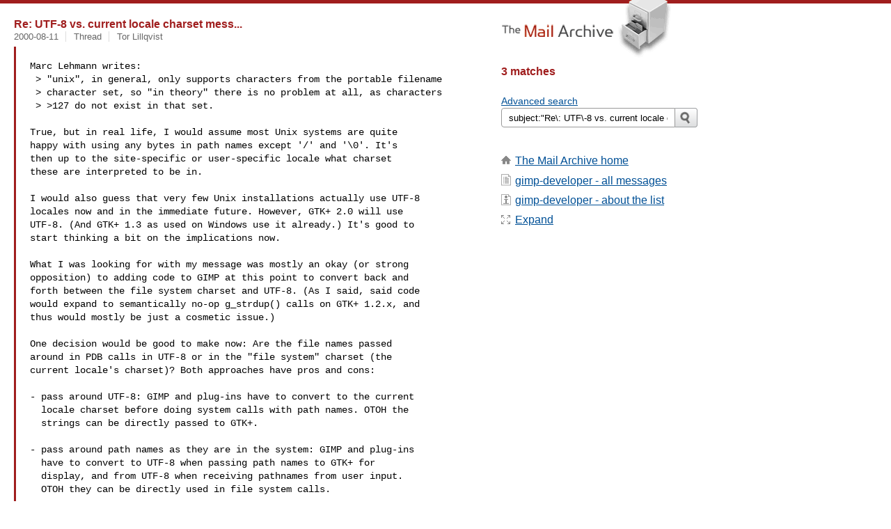

--- FILE ---
content_type: text/html
request_url: https://www.mail-archive.com/search?l=gimp-developer@scam.xcf.berkeley.edu&q=subject:%22Re%5C%3A+UTF%5C-8+vs.+current+locale+charset+mess...%22&o=newest&f=1
body_size: 3452
content:

<!DOCTYPE html>
<html>
<head>
  <meta http-equiv="Content-Type" content="text/html; charset=utf-8">
  <meta name=viewport content="width=device-width, initial-scale=1">
  <title>subject:&quot;Re\: UTF\-8 vs. current locale charset mess...&quot;</title>
  <meta name="robots" content="NOFOLLOW">
  <link rel="stylesheet" href="/normalize.css" media="screen">
  <link rel="stylesheet" href="/master.css" media="screen">
  <link rel="index" href="/gimp-developer@scam.xcf.berkeley.edu/maillist.html">
  <link rel="contents" href="/gimp-developer@scam.xcf.berkeley.edu/index.html">    
  <style type="text/css">
    .darkgray {margin-bottom:5px;}
    .darkgray a:hover,.darkgray a:active {text-decoration:underline;}
    .subject a:hover,.subject a:active {text-decoration:underline;}
    .submittext {margin-bottom:20px;}
    .msgFragment {color:black;}
  </style>
</head>
<body id="searchpg">
  <div class="content" role="main">
    

<h3><span class=subject><a href="/gimp-developer@scam.xcf.berkeley.edu/msg02923.html">Re: UTF-8 vs. current locale charset mess...</a></span></h3>
<div class="darkgray font13">
<span class="sender pipe">
<span class=date><a href="/search?l=gimp-developer%40scam.xcf.berkeley.edu&amp;q=date:20000811&amp;o=newest&amp;f=1">2000-08-11</a></span></span>
<span class="sender pipe">
<span class=thead><a href="/search?l=gimp-developer%40scam.xcf.berkeley.edu&amp;q=subject:%22UTF%5C-8+vs.+current+locale+charset+mess...%22&amp;o=newest&amp;f=1">Thread</a></span></span>
<span class=name><a href="/search?l=gimp-developer%40scam.xcf.berkeley.edu&amp;q=from:%22Tor+Lillqvist%22&amp;o=newest&amp;f=1">Tor Lillqvist</a></span>
</div>
<blockquote><span class="msgFragment"><pre>

Marc Lehmann writes:
 > "unix", in general, only supports characters from the portable filename
 > character set, so "in theory" there is no problem at all, as characters
 > >127 do not exist in that set.

True, but in real life, I would assume most Unix systems are quite
happy with using any bytes in path names except '/' and '\0'. It's
then up to the site-specific or user-specific locale what charset
these are interpreted to be in.

I would also guess that very few Unix installations actually use UTF-8
locales now and in the immediate future. However, GTK+ 2.0 will use
UTF-8. (And GTK+ 1.3 as used on Windows use it already.) It's good to
start thinking a bit on the implications now.

What I was looking for with my message was mostly an okay (or strong
opposition) to adding code to GIMP at this point to convert back and
forth between the file system charset and UTF-8. (As I said, said code
would expand to semantically no-op g_strdup() calls on GTK+ 1.2.x, and
thus would mostly be just a cosmetic issue.)

One decision would be good to make now: Are the file names passed
around in PDB calls in UTF-8 or in the "file system" charset (the
current locale's charset)? Both approaches have pros and cons:

- pass around UTF-8: GIMP and plug-ins have to convert to the current
  locale charset before doing system calls with path names. OTOH the
  strings can be directly passed to GTK+.

- pass around path names as they are in the system: GIMP and plug-ins
  have to convert to UTF-8 when passing path names to GTK+ for
  display, and from UTF-8 when receiving pathnames from user input.
  OTOH they can be directly used in file system calls.

My guess is that the second approaches is preferrable?

--tml



</pre></span>
</blockquote><br>

<h3><span class=subject><a href="/gimp-developer@scam.xcf.berkeley.edu/msg02921.html">Re: UTF-8 vs. current locale charset mess...</a></span></h3>
<div class="darkgray font13">
<span class="sender pipe">
<span class=date><a href="/search?l=gimp-developer%40scam.xcf.berkeley.edu&amp;q=date:20000811&amp;o=newest&amp;f=1">2000-08-11</a></span></span>
<span class="sender pipe">
<span class=thead><a href="/search?l=gimp-developer%40scam.xcf.berkeley.edu&amp;q=subject:%22UTF%5C-8+vs.+current+locale+charset+mess...%22&amp;o=newest&amp;f=1">Thread</a></span></span>
<span class=name><a href="/search?l=gimp-developer%40scam.xcf.berkeley.edu&amp;q=from:%22Marc+Lehmann%22&amp;o=newest&amp;f=1">Marc Lehmann</a></span>
</div>
<blockquote><span class="msgFragment"><pre>

On Fri, Aug 11, 2000 at 12:50:12PM +0100, Nick Lamb <[EMAIL PROTECTED]> wrote:
> For Linux at least the filesystems speak UTF8.

While this is the proposed standard, there exist about zero systems in
practise that follow it, and the kernel does neither check nor enforce it.

> around that without needing to consult us) how about *BSD, Solaris etc?

"unix", in general, only supports characters from the portable filename
character set, so "in theory" there is no problem at all, as characters
>127 do not exist in that set.

So there is no way around supporting native character sets.

-- 
  -==- |
  ==-- _   |
  ---==---(_)__  __   __   Marc Lehmann  +--
  --==---/ / _ \/ // /\ \/ /   [EMAIL PROTECTED] |e|
  -=/_/_//_/\_,_/ /_/\_\   XX11-RIPE --+
The choice of a GNU generation   |
 |


</pre></span>
</blockquote><br>

<h3><span class=subject><a href="/gimp-developer@scam.xcf.berkeley.edu/msg02920.html">Re: UTF-8 vs. current locale charset mess...</a></span></h3>
<div class="darkgray font13">
<span class="sender pipe">
<span class=date><a href="/search?l=gimp-developer%40scam.xcf.berkeley.edu&amp;q=date:20000811&amp;o=newest&amp;f=1">2000-08-11</a></span></span>
<span class="sender pipe">
<span class=thead><a href="/search?l=gimp-developer%40scam.xcf.berkeley.edu&amp;q=subject:%22UTF%5C-8+vs.+current+locale+charset+mess...%22&amp;o=newest&amp;f=1">Thread</a></span></span>
<span class=name><a href="/search?l=gimp-developer%40scam.xcf.berkeley.edu&amp;q=from:%22Nick+Lamb%22&amp;o=newest&amp;f=1">Nick Lamb</a></span>
</div>
<blockquote><span class="msgFragment"><pre>

On Thu, Aug 10, 2000 at 09:24:42PM +0300, Tor Lillqvist wrote:
> GTK+ 1.3 (and 2.0) uses UTF-8 internally, while the file system
> related C runtime calls like stat(), open() and opendir() uses a
> "current codepage" (the Windows term, on Unix you want to use whatever
> encoding/charset the user's locale uses).

For Linux at least the filesystems speak UTF8. I don't see a problem
(well, OK as usual Windows doesn't work, but Tor you're used to hacking
around that without needing to consult us) how about *BSD, Solaris etc?

Nick.


</pre></span>
</blockquote><br>
    <h2></h2>
  </div>
  <div class="aside" role="complementary">
    <div class="logo">
      <a href="/"><img src="/logo.png" width=247 height=88 alt="The Mail Archive"></a>
    </div>
    <h2>3 matches</h2>
    <br>
    
<ul><li><a href="/search?l=gimp-developer%40scam.xcf.berkeley.edu&amp;q=subject%3A%22Re%5C%3A+UTF%5C-8+vs.+current+locale+charset+mess...%22&amp;a=1&amp;o=newest&amp;f=1">Advanced search</a></li></ul>
<form class="overflow" action="/search" method="get">
<input type="hidden" name="l" value="gimp-developer@scam.xcf.berkeley.edu">
<label class="hidden" for="q">Search the list</label>
<input class="submittext" type="text" id="q" name="q" placeholder="Search gimp-developer" value="subject:&quot;Re\: UTF\-8 vs. current locale charset mess...&quot;">
<input class="submitbutton" id="submit" type="image" src="/submit.png" alt="Submit">
</form>

    
    <div class="nav margintop" id="nav" role="navigation">
      <h2 class="hidden">
                               Site Navigation
      </h2>
      <ul class="icons font16">
        <li class="icons-home"><a href="/">The Mail Archive home</a></li>
        <li class="icons-list">
          <a href="/gimp-developer@scam.xcf.berkeley.edu" title="c" id="c">gimp-developer - all messages</a></li>
        <li class="icons-about">
          <a href="/gimp-developer@scam.xcf.berkeley.edu/info.html">gimp-developer  - about the list</a></li>
        <li class="icons-expand"><a href="/search?l=gimp-developer%40scam.xcf.berkeley.edu&amp;q=subject%3A%22Re%5C%3A+UTF%5C-8+vs.+current+locale+charset+mess...%22&amp;o=newest" title="e" id="e">Expand</a></li>
      </ul>
    </div>

    <div class="listlogo margintopdouble">
      <h2 class="hidden">
  				Mail list logo
      </h2>
      
    </div>
  </div>
  <div class="footer" role="contentinfo">
    <h2 class="hidden">
	        	      Footer information
    </h2>
    <ul>
      <li><a href="/">The Mail Archive home</a></li>
      <li><a href="/faq.html#newlist">Add your mailing list</a></li>
      <li><a href="/faq.html">FAQ</a></li>
      <li><a href="/faq.html#support">Support</a></li>
      <li><a href="/faq.html#privacy">Privacy</a></li>
    </ul>
  </div>
<script language="javascript" type="text/javascript">
document.onkeydown = NavigateThrough;
function NavigateThrough (event)
{
  if (!document.getElementById) return;
  if (window.event) event = window.event;
  if (event.target.tagName == 'INPUT') return;
  if (event.ctrlKey || event.metaKey) return;
  var link = null;
  switch (event.keyCode ? event.keyCode : event.which ? event.which : null) {
    case 69:
      link = document.getElementById ('e');
      break;
    }
  if (link && link.href) document.location = link.href;
}
</script>
<script defer src="https://static.cloudflareinsights.com/beacon.min.js/vcd15cbe7772f49c399c6a5babf22c1241717689176015" integrity="sha512-ZpsOmlRQV6y907TI0dKBHq9Md29nnaEIPlkf84rnaERnq6zvWvPUqr2ft8M1aS28oN72PdrCzSjY4U6VaAw1EQ==" data-cf-beacon='{"version":"2024.11.0","token":"6b16babd81bc4986bb5551fcbd676e26","r":1,"server_timing":{"name":{"cfCacheStatus":true,"cfEdge":true,"cfExtPri":true,"cfL4":true,"cfOrigin":true,"cfSpeedBrain":true},"location_startswith":null}}' crossorigin="anonymous"></script>
<script>(function(){function c(){var b=a.contentDocument||a.contentWindow.document;if(b){var d=b.createElement('script');d.innerHTML="window.__CF$cv$params={r:'9c1975626991962d',t:'MTc2OTAyNjI2Mw=='};var a=document.createElement('script');a.src='/cdn-cgi/challenge-platform/scripts/jsd/main.js';document.getElementsByTagName('head')[0].appendChild(a);";b.getElementsByTagName('head')[0].appendChild(d)}}if(document.body){var a=document.createElement('iframe');a.height=1;a.width=1;a.style.position='absolute';a.style.top=0;a.style.left=0;a.style.border='none';a.style.visibility='hidden';document.body.appendChild(a);if('loading'!==document.readyState)c();else if(window.addEventListener)document.addEventListener('DOMContentLoaded',c);else{var e=document.onreadystatechange||function(){};document.onreadystatechange=function(b){e(b);'loading'!==document.readyState&&(document.onreadystatechange=e,c())}}}})();</script></body>
</html>
